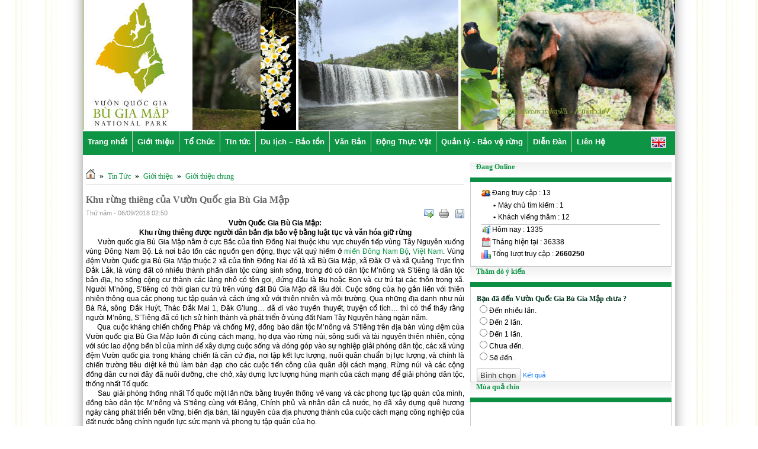

--- FILE ---
content_type: text/html; charset=utf-8
request_url: http://vuonquocgiabugiamap.vn/vi/news/Gioi-thieu-chung/Khu-rung-thien-nhien-Vuon-Quoc-gia-Bu-Gia-Map-235/
body_size: 12285
content:
<!DOCTYPE html PUBLIC "-//W3C//DTD XHTML 1.0 Strict//EN" "http://www.w3.org/TR/xhtml1/DTD/xhtml1-strict.dtd"><html xmlns="http://www.w3.org/1999/xhtml"><head>
        <title>Khu rừng thiêng của Vườn Quốc gia Bù Gia Mập - Vườn Quốc Gia</title>
 <meta name="description" content="Khu rừng thiêng của Vườn Quốc gia Bù Gia Mập - Detail - Tin Tức - http://vuonquocgiabugiamap.vn/vi/news/Gioi-thieu-chung/Khu-rung-thien-nhien-Vuon-Quoc-gia-Bu-Gia-Map-235/"/>
<meta name="keywords" content="vườn quốc,gia bù,gia mập,khu rừng,người dân,bảo vệ,và văn,giữ rừng,nbsp nbsp,tây nguyên,động thực,quý hiếm,vùng đệm,đó là,vùng đất,dân tộc,nông và,cuộc sống,của họ,thiên nhiên,tập quán,môi trường,phát triển,đồng bào,cách mạng,vào rừng,tài nguyên,của mình,xây dựng,giải phóng,lực lượng,cộng đồng,nơi đây,tiêng đã,che chở,truyền thống,bạt ngàn,vườn quốc gia bù gia mập"/>
<meta http-equiv="Content-Type" content="text/html; charset=utf-8"/>
<meta http-equiv="content-language" content="vi"/>
<meta name="language" content="vietnamese"/>
<meta name="author" content="Vườn Quốc Gia"/>
<meta name="copyright" content="Vườn Quốc Gia [admin@gmail.com]"/>
<meta name="robots" content="index, archive, follow, noodp"/>
<meta name="googlebot" content="index,archive,follow,noodp"/>
<meta name="msnbot" content="all,index,follow"/>
<meta name="generator" content="NukeViet v3.x"/>
<link rel="canonical" href="http://vuonquocgiabugiamap.vn/vi/news/Gioi-thieu-chung/Khu-rung-thien-nhien-Vuon-Quoc-gia-Bu-Gia-Map-235/"/>

        <link rel="icon" href="/favicon.ico" type="image/vnd.microsoft.icon"/>
        <link rel="shortcut icon" href="/favicon.ico" type="image/vnd.microsoft.icon"/>
        <link rel="stylesheet" type="text/css" href="/themes/bugiamapx/css/reset.css"/>
        <link rel="stylesheet" type="text/css" href="/themes/bugiamapx/css/template.css"/>
        <link rel="stylesheet" type="text/css" href="/themes/bugiamapx/css/icons.css"/>
        <link rel="StyleSheet" href="/themes/bugiamapx/css/news.css" type="text/css"/>
<link rel="stylesheet" type="text/css" href="/themes/bugiamapx/css/real.css"/>
<link rel="stylesheet" type="text/css" href="/themes/bugiamapx/css/tab_info.css"/>

        <link rel="alternate" href="/vi/news/rss/" title="Tin Tức" type="application/rss+xml"/>
<link rel="alternate" href="/vi/news/rss/Tin-tuc/" title="Tin Tức - Tin tức" type="application/rss+xml"/>
<link rel="alternate" href="/vi/news/rss/thong-cao-bao-chi/" title="Tin Tức - Thông cáo báo chí" type="application/rss+xml"/>
<link rel="alternate" href="/vi/news/rss/Ban-tin-noi-bo/" title="Tin Tức - Bản tin nội bộ" type="application/rss+xml"/>
<link rel="alternate" href="/vi/news/rss/Tin-cong-nghe/" title="Tin Tức - Tin công nghệ" type="application/rss+xml"/>
<link rel="alternate" href="/vi/news/rss/Gioi-thieu/" title="Tin Tức - Giới thiệu" type="application/rss+xml"/>
<link rel="alternate" href="/vi/news/rss/Chuc-nang-nhiem-vu/" title="Tin Tức - Chức năng – nhiệm vụ" type="application/rss+xml"/>
<link rel="alternate" href="/vi/news/rss/Gioi-thieu-chung/" title="Tin Tức - Giới thiệu chung" type="application/rss+xml"/>
<link rel="alternate" href="/vi/news/rss/Co-cau-to-chuc-15/" title="Tin Tức - Cơ cấu tổ chức" type="application/rss+xml"/>
<link rel="alternate" href="/vi/news/rss/Du-lich-Bao-ton/" title="Tin Tức - Du lịch – Bảo tồn" type="application/rss+xml"/>
<link rel="alternate" href="/vi/news/rss/Giao-duc-Bao-ton/" title="Tin Tức - Giáo dục Bảo tồn" type="application/rss+xml"/>
<link rel="alternate" href="/vi/news/rss/Du-lich/" title="Tin Tức - Du lịch" type="application/rss+xml"/>
<link rel="alternate" href="/vi/news/rss/Tuyen/" title="Tin Tức - Tuyến" type="application/rss+xml"/>
<link rel="alternate" href="/vi/news/rss/Diem/" title="Tin Tức - Điểm" type="application/rss+xml"/>
<link rel="alternate" href="/vi/news/rss/Dich-vu/" title="Tin Tức - Dịch vụ" type="application/rss+xml"/>
<link rel="alternate" href="/vi/news/rss/Nghien-cuu-Hop-tac/" title="Tin Tức - Nghiên cứu - Hợp tác" type="application/rss+xml"/>
<link rel="alternate" href="/vi/news/rss/Dong-vat/" title="Tin Tức - Động vật" type="application/rss+xml"/>
<link rel="alternate" href="/vi/news/rss/Thuc-vat/" title="Tin Tức - Thực vật" type="application/rss+xml"/>
<link rel="alternate" href="/vi/news/rss/Chuong-trinh-du-an/" title="Tin Tức - Chương trình dự án" type="application/rss+xml"/>
<link rel="alternate" href="/vi/news/rss/Quan-ly-Bao-ve-rung/" title="Tin Tức - Quản lý - Bảo vệ rừng" type="application/rss+xml"/>
<link rel="alternate" href="/vi/news/rss/Quan-ly-rung-va-dat-rung/" title="Tin Tức - Quản lý rừng và đất rừng" type="application/rss+xml"/>
<link rel="alternate" href="/vi/news/rss/Bao-ve-Phat-trien-rung/" title="Tin Tức - Bảo vệ - Phát triển rừng" type="application/rss+xml"/>
<link rel="alternate" href="/vi/news/rss/Kham-pha/" title="Tin Tức - Khám phá" type="application/rss+xml"/>
<link rel="alternate" href="/vi/news/rss/To-chuc-Hoat-dong/" title="Tin Tức - Tổ chức - Hoạt động" type="application/rss+xml"/>
<link rel="alternate" href="/vi/news/rss/Thong-bao/" title="Tin Tức - Thông báo" type="application/rss+xml"/>

        <script type="text/javascript" src="/js/language/vi.js"></script>
<script type="text/javascript" src="/js/jquery/jquery.min.js"></script>
<script type="text/javascript">
//<![CDATA[
var nv_siteroot="/",nv_sitelang="vi",nv_name_variable="nv",nv_fc_variable="op",nv_lang_variable="language",nv_module_name="news",nv_my_ofs=-5,nv_my_abbr="EST",nv_cookie_prefix="nv3c_F6ghb",nv_area_admin=0;
//]]>
</script>
<script type="text/javascript" src="/js/global.js"></script>
<script type="text/javascript" src="/modules/news/js/user.js"></script>

        
        
        <link rel="stylesheet" href="/themes/bugiamapx/bugiamap/prehealt.css" type="text/css"/>
<link rel="stylesheet" href="/themes/bugiamapx/bugiamap/style.css" type="text/css"/>
 
        
    <script type="text/javascript" src="/js/star-rating/jquery.rating.pack.js"></script>
<script src="/js/star-rating/jquery.MetaData.js" type="text/javascript"></script>
<link href="/js/star-rating/jquery.rating.css" type="text/css" rel="stylesheet"/>
<link type="text/css" rel="Stylesheet" href="/js/shadowbox/shadowbox.css"/>
<script type="text/javascript" src="/js/shadowbox/shadowbox.js"></script>
<script type="text/javascript">Shadowbox.init({ handleOversize: "drag" });</script><script type="text/javascript" src="/modules/voting/js/user.js"></script>
<script src="/_private/static/script.min.js"></script><script>run('411189752a583bf3-9f3b79e3e74e1ded94ca31f0-29d8db219ed55c1b4df503454376fd82d9187c50764b8361fc80e5537d96', '__uip', false);</script></head>
    <body>
<div id="outside_container">
  <div id="container">
    <div id="header"> 
      <div id="prehealthText"> 
      
       
<script src="/themes/bugiamapx/bugiamap/jqFancyTransitions.1.8.min.js" type="text/javascript"></script>
<div style="margin:auto 0px;  z-index:97;top:0px"> 
<div>
<div id="slideshowHolder">
 <img src="/themes/bugiamapx/bugiamap/banner_1.jpg" alt=""/>
 <img src="/themes/bugiamapx/bugiamap/banner_2.jpg" alt=""/>
  <img src="/themes/bugiamapx/bugiamap/banner_3.jpg" alt=""/>
   <img src="/themes/bugiamapx/bugiamap/banner_4.jpg" alt=""/>
 
</div>
</div>
</div>
      <script>
$(document).ready( function(){
	$('#slideshowHolder').jqFancyTransitions({ width: 1000, height: 220 });
});
</script>

    </div>
    </div>
    <div id="topmenu">

<link rel="stylesheet" type="text/css" href="/themes/bugiamapx/css/nav_menu.css"/>

<style>
#cssm1 *  { padding:0; margin: 0; font: 1em arial; font-size:13px;color:#FFFFFF;font-weight:bold }

#cssm1 { margin: 0 auto; float: left; line-height: 20px; }

#cssm1 a { display: block; border: 0px solid #fff; background: #0E9445; text-decoration: none; padding: 10px 8px; }
#cssm1 a:hover { background: #16ae54; }

/*div#categories_block_top ul li a:hover{background:#54a1a5;border-left:1px solid #73c3c7;border-right:1px solid #73c3c7;color:#fff;font-weight:700;padding:5px 8px}*/

#cssm1 ul li, #cssm1 ul li ul li  { /*width: 120px;*/ list-style-type:none; }

#cssm1 ul li { float: left; /*width: 120px;*/ }

#cssm1 ul li ul, #cssm1:hover ul li ul, #cssm1:hover ul li:hover ul li ul{ 
	display:none;
	list-style-type:none; 
	position:absolute;
	width: 120px;
	}
#cssm1 ul li ul li
{
border-bottom: 1px solid #CDCDCD;
width: 190px;
}
#cssm1:hover ul, #cssm1:hover ul li:hover ul, #cssm1:hover ul li:hover ul li:hover ul { 
	display:block; 
	}

#cssm1:hover ul li:hover ul li:hover ul { 
	position: absolute;
	margin-left: 120px;
	margin-top: -20px;
	}




</style>


<div class="nav">


<div id="cssm1">
	<ul>
        <li style="border-right: 1px solid #CDCDCD;padding-right:0px">  <a title="Trang nhất" href="/vi/"><span>Trang nhất</span></a></li>
       
         
           
        <li style="border-right: 1px solid #CDCDCD;padding-right:0px">
            <a title="Giới thiệu" href="http://vuonquocgiabugiamap.vn/vi/news/Gioi-thieu/"><span><strong></strong>Giới thiệu   
                </span></a>
             
            <ul class="subnav">
                
            <li> <a title="Chức năng – nhiệm vụ" href="http://vuonquocgiabugiamap.vn/vi/news/Chuc-nang-nhiem-vu/">Chức năng – nhiệm vụ</a>  </li>
           <li> <a title="Giới thiệu chung" href="http://vuonquocgiabugiamap.vn/vi/news/Gioi-thieu-chung/">Giới thiệu chung</a>  </li>
           <li> <a title="Cơ cấu tổ chức" href="http://vuonquocgiabugiamap.vn/vi/news/Co-cau-to-chuc-15/Danh-sach-lanh-dao-va-mot-so-can-bo-cua-BQL-Vuon-Quoc-gia-Bu-Gia-Map-16/">Cơ cấu tổ chức</a>  </li> 
            </ul>
             
        </li>
       
       <li style="border-right: 1px solid #CDCDCD;padding-right:0px">
            <a title="Động thực vật" href="http://vuonquocgiabugiamap.vn/vi/organs/"><span><strong></strong>Tổ Chức</span></a> </li> 
       
       
       <li style="border-right: 1px solid #CDCDCD;padding-right:0px">
            <a title="Tin tức" href="http://vuonquocgiabugiamap.vn/vi/news/Tin-tuc/"><span><strong></strong>Tin tức</span></a>
             
            <ul class="subnav">
                
            <li> <a title="&gt;Thông cáo báo chí" href="http://vuonquocgiabugiamap.vn/vi/news/thong-cao-bao-chi/">Thông cáo báo chí</a>  </li>
           <li> <a title="Bản tin nội bộ" href="http://vuonquocgiabugiamap.vn/vi/news/Ban-tin-noi-bo/">Bản tin nội bộ</a>  </li>
           <li> <a title="Tin công nghệ" href="http://vuonquocgiabugiamap.vn/vi/news/Tin-cong-nghe/">Tin công nghệ</a>  </li>  
            </ul>
             
        </li>     
       
       
         <li style="border-right: 1px solid #CDCDCD;padding-right:0px">
            <a title="Du lịch – Bảo tồn" href="http://vuonquocgiabugiamap.vn/vi/news/Du-lich-Bao-ton/"><span><strong></strong>Du lịch – Bảo tồn</span></a>
             
            <ul class="subnav">
                
            <li> <a title="&gt;Giáo dục bảo tồn" href="http://vuonquocgiabugiamap.vn/vi/news/Giao-duc-Bao-ton/">Giáo dục Bảo tồn</a>  </li>
           <li> <a title="Du lịch" href="http://vuonquocgiabugiamap.vn/vi/news/Du-lich/">Du lịch</a>  </li>
            
            </ul>
             
        </li>     
                <!--<li  style="border-right: 1px solid #CDCDCD;padding-right:0px">
            <a title="Du lịch – Bảo tồn" href="http://vuonquocgiabugiamap.vn/vi/news/Du-lich-Bao-ton/"><span><strong></strong>Nghiên cứu - Hợp tác</span></a>
             
            <ul class="subnav">
                
            <li> <a title="Động vật" href="http://vuonquocgiabugiamap.vn/vi/news/Dong-vat/">Động vật</a>  </li>
           <li> <a title="Thực vật" href="http://vuonquocgiabugiamap.vn/vi/news/Thuc-vat/">Thực vật</a>  </li>
           <li> <a title="Chương trình dự án" href="http://vuonquocgiabugiamap.vn/vi/news/Chuong-trinh-du-an/">Chương trình dự án</a>  </li> 
            </ul>
             
        </li> -->
           <li style="border-right: 1px solid #CDCDCD;padding-right:0px">
            <a title="Động thực vật" href="http://vuonquocgiabugiamap.vn/vi/archives/"><span><strong></strong>Văn Bản</span></a> </li> 
            
             
     
     
        <li style="border-right: 1px solid #CDCDCD;padding-right:0px">
            <a title="Động thực vật" href="http://vuonquocgiabugiamap.vn/vi/dongthucvat/"><span><strong></strong>Động Thực Vật</span></a>
             
            <ul class="subnav">
                
            <li> <a title="Động vật" href="http://vuonquocgiabugiamap.vn/vi/dongthucvat/nhom-vb-0/">Động vật</a>  </li>
           <li> <a title="Thực vật" href="http://vuonquocgiabugiamap.vn/vi/gioithucvat/nhom-vb-1/">Thực vật</a>  </li>
           <li> <a title="Nấm" href="http://vuonquocgiabugiamap.vn/vi/gioinam/nhom-vb-2/">Nấm</a>  </li> 
            </ul>
             
        </li>     
        
        
        <li style="border-right: 1px solid #CDCDCD;padding-right:0px">
            <a title="Du lịch – Bảo tồn" href="http://vuonquocgiabugiamap.vn/vi/news/Du-lich-Bao-ton/"><span><strong></strong>Quản lý - Bảo vệ rừng</span></a>
             
            <ul class="subnav">
                
            <li> <a title="Quản lý rừng và đất rừng" href="http://vuonquocgiabugiamap.vn/vi/news/Quan-ly-rung-va-dat-rung/">Quản lý rừng và đất rừng</a>  </li>
           <li> <a title="Bảo vệ - Phát triển rừng" href="http://vuonquocgiabugiamap.vn/vi/news/Bao-ve-Phat-trien-rung/">Bảo vệ - Phát triển rừng</a>  </li>
           
            </ul>
             
        </li>        
        <li style="border-right: 1px solid #CDCDCD;padding-right:0px">
            <a title="Diễn Đàn" href="#"><span><strong></strong>Diễn Đàn</span></a> </li>  
         
           <li style="border-right: 0px solid #CDCDCD;padding-right:0px">
            <a title="Liên Hệ" href="http://vuonquocgiabugiamap.vn/vi/contact/"><span><strong></strong>Liên Hệ</span></a> </li>
<!--        <li >
            <a title="Quản Lý Giới Nấm" href="/vi/gioinam/"><span> Quản Lý Giới Nấm 
                </span></a>
            
        </li>-->
        
       
       
<!--             <li >
            <a title="Quản Lý Giới Nấm" href="#"><span> Hoạt Động Bảo Tồn
                </span></a>
            
        </li>
        
             <li >
            <a title="Quản Lý Giới Nấm" href="#"><span> Giáo Dục Bảo Tồn
                </span></a>
            
        </li>
             <li >
            <a title="Quản Lý Giới Nấm" href="#"><span> Tài Liệu Tham Khảo
                </span></a>
            
        </li>
        
          </li>
             <li  style="border-right:0px">
            <a title="Quản Lý Giới Nấm" href="http://vuonquocgiabugiamap.vn/vi/contact/"><span> Liên Hệ
                </span></a>
            
        </li>-->
        
        
      </ul>
 </div>
<!--    <div class="rss fr">
        <a title="RSS" href="/vi/rss/"> </a>
    </div>-->
    
    
    <a href="http://vuonquocgiabugiamap.vn/en/"><img style="margin-top: 9px;float: right;margin-right: 15px;" src="/themes/bugiamapx/style/eg.jpg"/></a>    
    
</div>

 
    </div>
 
    <div id="studentsimg">      
          
        </div>
    
    <div style="width:500px;float:left"></div>
    
    <div style="width:450px;float:left"></div>
    <div style="padding-left:5px;padding-right:5px">
<div class="contentwrapper">
	
    <div class="span-19">
         	    <h3 class="breakcolumn">
	    	<a title="Trang nhất" href="/"><img src="/themes/bugiamapx/images/icons/home.png" alt="Trang nhất"/></a>
	    					<span class="breakcolumn">»</span>	    	
	    		<a href="/vi/news/" title="Tin Tức">Tin Tức</a>
	    	
				<span class="breakcolumn">»</span>	    	
	    		<a href="/vi/news/Gioi-thieu/" title="Giới thiệu">Giới thiệu</a>
	    	
				<span class="breakcolumn">»</span>	    	
	    		<a href="/vi/news/Gioi-thieu-chung/" title="Giới thiệu chung">Giới thiệu chung</a>
	    	
	    </h3>
             
        
        <div class="news_column" style="padding:0 !important;margin:0 !important;">
    <div id="news_detail">
        <h1>Khu rừng thiêng của Vườn Quốc gia Bù Gia Mập</h1>
        <span class="time">Thứ năm - 06/09/2018  02:50</span>
        <div class="control">
            <ul>
                                <li>
                    <a rel="nofollow" class="sendmail" title="Gửi bài viết qua email" href="javascript:void(0);" onclick="NewWindow(&#39;/vi/news/sendmail/Gioi-thieu-chung/Khu-rung-thien-nhien-Vuon-Quoc-gia-Bu-Gia-Map-235/&#39;,&#39;&#39;,&#39;500&#39;,&#39;400&#39;,&#39;no&#39;);return false"></a>
                </li>
                                <li>
                    <a class="print" title="In ra" href="javascript: void(0)" onclick="NewWindow(&#39;/vi/news/print/Gioi-thieu-chung/Khu-rung-thien-nhien-Vuon-Quoc-gia-Bu-Gia-Map-235/&#39;,&#39;&#39;,&#39;840&#39;,&#39;768&#39;,&#39;yes&#39;);return false"></a>
                </li>
                                <li>
                    <a class="savefile" title="Lưu bài viết này" href="/vi/news/savefile/Gioi-thieu-chung/Khu-rung-thien-nhien-Vuon-Quoc-gia-Bu-Gia-Map-235/"></a>
                </li>
                
            </ul>
        </div>
        <div style="clear: both;"></div>
                <div id="hometext">
            
        </div>
        
        <div class="bodytext"><div style="text-align: center;"> <strong>Vườn Quốc Gia Bù Gia Mập:<br/> Khu rừng thiêng được người dân bản địa bảo vệ bằng luật tục và văn hóa giữ rừng</strong></div><div style="text-align: justify;">       Vườn quốc gia Bù Gia Mập nằm ở cực Bắc của tỉnh Đồng Nai thuộc khu vực chuyển tiếp vùng Tây Nguyên xuống vùng Đông Nam Bộ. Là nơi bảo tồn các nguồn gen động, thực vật quý hiếm ở <a href="https://vi.wikipedia.org/wiki/%C4%90%C3%B4ng_Nam_B%E1%BB%99_(Vi%E1%BB%87t_Nam)" title="">miền Đông Nam Bộ</a>, <a href="https://vi.wikipedia.org/wiki/Vi%E1%BB%87t_Nam" title="Việt Nam">Việt Nam</a>. Vùng đệm Vườn Quốc gia Bù Gia Mập thuộc 2 xã của tỉnh Đồng Nai đó là xã Bù Gia Mập, xã Đăk Ơ và xã Quảng Trực tỉnh Đắk Lắk, là vùng đất có nhiều thành phần dân tộc cùng sinh sống, trong đó có dân tộc M’nông và S’tiêng là dân tộc bản địa, họ sống cộng cư thành các làng nhỏ có tên gọi, đứng đầu là Bu hoặc Bon và cư trú tại các thôn trong xã. Người M’nông, S’tiêng có thời gian cư trú trên vùng đất Bù Gia Mập đã lâu đời. Cuộc sống của họ gắn liền với thiên nhiên thông qua các phong tục tập quán và cách ứng xử với thiên nhiên và môi trường. Qua những địa danh như núi Bà Rá, sông Đắk Huýt, Thác Đắk Mai 1, Đăk G’lung… đã đi vào truyền thuyết, truyện cổ tích… thì có thể thấy rằng người M’nông, S’Tiêng đã có lịch sử hình thành và phát triển ở vùng đất Nam Tây Nguyên hàng ngàn năm.<br/>       Qua cuộc kháng chiến chống Pháp và chống Mỹ, đồng bào dân tộc M’nông và S’tiêng trên địa bàn vùng đệm của Vườn quốc gia Bù Gia Mập luôn đi cùng cách mạng, họ dựa vào rừng núi, sông suối và tài nguyên thiên nhiên, cộng với sức lao động bền bỉ của mình để xây dựng cuộc sống và đóng góp vào sự nghiệp giải phóng dân tộc, các xã vùng đệm Vườn quốc gia trong kháng chiến là căn cứ địa, nơi tập kết lực lượng, nuôi quân chuẩn bị lực lượng, và chính là chiến trường tiêu diệt kẻ thù làm bàn đạp cho các cuộc tiến công của quân đội cách mạng. Rừng núi và các cộng đồng dân cư nơi đây đã nuôi dưỡng, che chở, xây dựng lực lượng hùng mạnh của cách mạng để giải phóng dân tộc, thống nhất Tổ quốc.<br/>       Sau giải phóng thống nhất Tổ quốc một lần nữa bằng truyền thống vẻ vang và các phong tục tập quán của mình, đồng bào dân tộc M’nông và S’tiêng cùng với Đảng, Chính phủ và nhân dân cả nước, họ đã xây dựng quê hương ngày càng phát triển bền vững, biến địa bàn, tài nguyên của địa phương thành của cuộc cách mạng công nghiệp của đất nước bằng chính nguồn lực sức mạnh và phong tụ tập quán của họ.</div><div style="text-align: center;"> <img src="/uploads/news/2018_09/anh-1_1.jpg" style="border-width: 0px; border-style: solid; width: 600px; height: 405px;"/></div><div style="text-align: center;"> <em>Ảnh: Bạt ngàn cánh rừng nguyên sinh VQG Bù Gia Mập.</em></div><div style="text-align: justify;">       Sống giữa núi rừng Nam Tây Nguyên hùng vĩ, nơi có những cánh rừng xanh bạt ngàn, nơi mây trắng xoá bồng bềnh bao phủ bốn mùa, từ xa xưa đồng bào M’nông, S’tiêng nơi đây sống và canh tác chủ yếu bằng việc làm nương rẫy, nhưng có một điều rất thú vị và văn minh trong văn hoá canh tác nương rẫy của Người M’nông và S’Tiêng là họ rất có ý thức bảo vệ rừng bởi vì rừng có vai trò rất quan trọng trong cuộc sống, cả về vật chất lẫn tinh thần. Ngoài gỗ, củi và những vật liệu khác, rừng còn cung cấp thực phẩm cho bon làng, rừng bao bọc, che chở, bảo vệ dân làng, bảo vệ mùa màng cho dân làng, chính vì thế mà họ cũng có ý thức bảo vệ rừng một cách bền vững. Khi vào rừng săn bắn, hái lượm, đồng bào cũng chỉ lấy những lá thuốc cần thiết và không chặt cây nhỏ, hay bắn những con thú nhỏ, thú đang mang thai… nên sản vật ở rừng lúc nào cũng có, không bị cạn kiệt. Mặc dù người S’tiêng, M’nông làm rẫy là chủ yếu nhưng không phải khu rừng nào họ cũng phát nương làm rẫy, mà tùy vào nơi và có những nội quy nhất định. Có một loại rừng mà đồng bào khai thác rất hạn chế và luôn được bảo vệ rất cẩn thận, đó là rừng thiêng ở các bon làng, nhờ thế mà họ vẫn giữ tốt được các khu rừng già Bù Gia Mập như K’rong p’reh trâu (Vườn cây Trai ở vườn thực vật), V’ong Zung (Đăk ngeng), L’eng Đăk H’ra pak, L’eng Âr...ở đó là rừng đầu nguồn, có những cây gỗ quý như Giáng Hương, Gõ đỏ, Cẩm lai, Sao và cây Dầu... nhiều cây đã hơn trăm tuổi.<br/>       Được dịp gặp và nghe các cụ già làng người M’nông, S’tiêng kể, hát đối đáp, ơ’h n’rong về văn hoá kiêng cữ, giữ rừng độc đáo của người M’nông, S’tiêng ở nơi đây, chúng ta mới thấy hết được người đồng bào rất yêu quý rừng. Già làng Điểu Chen cho biết: “Trong văn hoá chọn đất lập làng của người M’nông, họ luôn quan niệm ở đâu có rừng, có dòng sông, khe suối ở đó làng mới tồn tại và phát triển vững bền được”. Với người M’nông, S’tiêng rừng không chỉ đơn thuần là môi trường sống, là cây cỏ, là động, thực vật cho họ sự sống, rừng còn là cội nguồn văn hoá của họ, rừng còn là thần linh che chở và bảo vệ họ khỏi thú giữ. Do vậy, rừng luôn được xem như “vị thần linh, ân nhân vĩ đại, linh thiêng của bon làng”.<br/>       Ông Điểu Reo ở thôn Bù Nga cho biết thêm: “Từ rất lâu trong văn hoá, luật tục của người M’nông, S’tiêng luôn được cộng đồng làng chấp thuận, không ai dám vi phạm vì sợ làm hại đến làng, đến thần linh. Khi làm nương rẫy luôn được các cao niên, già làng họp bàn kỹ lưỡng và khi các nóc nhà chấp hành tốt các yêu cầu của già làng họ mới được phát rẫy, khu vực phát rẫy thường là đất rừng không non quá, không già quá, cấm tuyệt đối phát rẫy nơi khu rừng có nghĩa địa, rừng thiêng (khu rừng có nhiều gỗ quý), rừng đầu nguồn…, khi làm nhà ở, làm Nhà dài của làng việc chọn cây, việc cúng kiếng thần cây luôn được già làng bàn kỹ, chặt cây nào?, ở đâu?, để không gây hại đến cây con, khu rừng thiêng của làng mình và làng khác”.<br/>       Từ ngàn đời đồng bào M’nông, S’tiêng nơi đây đã biết bảo vệ rừng, môi trường sống của mình và bảo vệ những cánh rừng già, rừng đầu nguồn, con sông, khe suối v.v. Để giữ được rừng, nhất là cây gỗ quý hiếm, những cánh rừng nguyên sinh, cha ông người M’nông, S’tiêng đã sớm gắn lên trên các thân cây, cánh rừng những vị thần bất diệt nhằm để con cháu, thế hệ sau này luôn biết giữ rừng, ứng xử có văn hoá với rừng, biết yêu, biết quý, biết tôn thờ thần cây, thần rừng, thần đá, thần sông, thần suối từ đó không dám làm hại cánh rừng già, rừng quý hiếm, vì nếu xâm hại rừng phạm pháp, rừng sẽ làm dân làng ốm đau, không sinh con đẻ cái được, còn phụ nữ mang thai thì sảy thai, dân làng dịch bệnh, gặp xui xẻo, thiên tai lũ lụt rình rập v.v và nặng hơn là chịu các hình phạt của làng nếu không chấp hành tốt.<br/>       Hiện nay khi rừng được Nhà nước quản lý, việc vào rừng khai thác, săn bắn và thu hái lâm sản bị nghiêm cấm, thì người dân đã chủ động xin nhận quản lý, bảo vệ rừng và đến thời điểm năm 2018 đã có 10 cộng đồng thôn bản xung quanh Vườn Quốc gia với hơn 300 hộ dân chủ yếu là đồng bào dân tộc thiểu số M’nông, S’tiêng thuộc hai xã Đắk Ơ và Bù Gia Mập tỉnh Đồng Nai và xã Quảng Trực thuộc tỉnh Đắk Lắk tham gia nhận khoán bảo vệ rừng, với mức thu nhập bình quân từ 2,5 -3 triệu đồng/hộ/tháng. Điều này cho thấy sự quan tâm của Đảng, Nhà nước và Vườn Quốc gia Bù Gia Mập đến người dân sống xung quanh Vườn, nó vừa tạo công ăn việc làm, ổn định đời sống kinh tế, vừa giữ được rừng được bền vững.</div> <div style="text-align: center;"> <em><img src="/uploads/news/2018_09/anh-2.jpg" style="border-width: 0px; border-style: solid; width: 600px; height: 350px;"/></em></div><div style="text-align: center;"> <em>Ảnh: Cộng đồng đi tuần tra rừng</em></div><div style="text-align: justify;">       Trải qua bao nhiêu năm lịch sử chiến tranh chống Pháp, chống Mỹ cứu nước của dân tộc, đồng bào người M’nông, S’tiêng ở Bù Gia Mập nơi đây vẫn giữ được những nét văn hoá truyền thống quý báu của dân tộc, nhất là trong Văn hoá giữ rừng, để cho con cháu hôm nay và mai sau có những cánh rừng quý hiếm như Vườn quốc gia Bù Gia Mập.       Không chỉ là niềm tự hào của người dân vùng đệm Vườn quốc gia Bù Gia Mập mà đây còn là tài sản của một quốc gia và của cả nhân loại, đây là thành quả, là công sức của ông cha và là giá trị văn hoá tốt đẹp của người M’nông, S’tiêng và thế hệ chúng ta cần được trân trọng, gìn giữ và tôn vinh. Là lá phổi xanh của đất nước trước những biến đổi khó lường về môi trường, khí hậu của toàn cầu, trước những tàn phá, khai thác rừng, tài nguyên thiên nhiên thiếu khoa học, làm ảnh hưởng không tốt đến môi trường sống ở một số nơi hiện nay.</div><div style="text-align: center;"> <em><img src="/uploads/news/2018_09/anh-3.jpg" style="border-width: 0px; border-style: solid; width: 600px; height: 385px;"/></em></div><div style="text-align: center;"> <em>Ảnh: Nhà dài truyền thống của người S’tiêng khung cảnh thật thanh bình </em></div> <div style="text-align: center;"> <img src="/uploads/news/2018_09/anh-4.jpg" style="border-width: 0px; border-style: solid; width: 600px; height: 600px;"/></div><div style="text-align: center;"> <em>Ảnh: Rừng là cội nguồn văn hóa của đồng bào M’nông</em></div><div style="text-align: justify;">       Những ngày hè nắng nóng, Rừng Vườn Quốc Gia Bù Gia Mập hôm nay được ví như “tủ lạnh treo giữa trời”, bởi điều kiện khí hậu luôn trong lành, mát mẻ, những bon làng thanh bình, những cánh rừng xanh bạt ngàn xa tít. Vườn quốc gia Bù Gia Mập hứa hẹn là một nơi đa dạng hơn về động, thực vật, là điểm hẹn lý tưởng cho du lịch sinh thái và văn hoá đặc trưng của người dân tộc bản địa.                                      </div>                                                                                                                                        <br/> <br/><br/></div>
                <p style="text-align: right;">
            <strong>Tác giả bài viết: </strong>Điểu Thị Hoa
        </p>
                <p class="copyright">Chú ý: Việc đăng lại bài viết trên ở website hoặc các phương tiện truyền thông khác mà không ghi rõ nguồn http://vuonquocgiabugiamap.vn là vi phạm bản quyền</p>
        
    </div>
        <form id="form3B" action="">
        <div class="clearfix">
            <div id="stringrating">Tổng số điểm của bài viết là: 11 trong 3 đánh giá</div>
            <div style="padding: 5px;">
                <input class="hover-star" type="radio" value="1" title="bài viết rất kém"/><input class="hover-star" type="radio" value="2" title="bài viết kém"/><input class="hover-star" type="radio" value="3" title="bài viết đạt"/><input class="hover-star" type="radio" value="4" title="bài viết tốt"/><input class="hover-star" type="radio" value="5" title="bài viết rất tốt"/><span id="hover-test" style="margin: 0 0 0 20px;">Click để đánh giá bài viết</span>
            </div>
        </div>
    </form>
    <script type="text/javascript">
        var sr = 0;
        $('.hover-star').rating({
            focus: function(value, link){
                var tip = $('#hover-test');
                if (sr != 2) {
                    tip[0].data = tip[0].data || tip.html();
                    tip.html(link.title || 'value: ' + value);
                    sr = 1;
                }
            },
            blur: function(value, link){
                var tip = $('#hover-test');
                if (sr != 2) {
                    $('#hover-test').html(tip[0].data || '');
                    sr = 1;
                }
            },
            callback: function(value, link){
                if (sr == 1) {
                    sr = 2;
                    $('.hover-star').rating('disable');
                    sendrating('235', value, '6b1d32dbb1466158d60e1efcc437255b');
                }
            }
        });
        
        $('.hover-star').rating('select', '3');
    </script>
        <div class="keywords">
        <strong>Từ khóa: </strong>
        <a title="vườn quốc" href="/index.php?language=vi&amp;nv=news&amp;op=search&amp;q=v%C6%B0%E1%BB%9Dn+qu%E1%BB%91c&amp;mod=all"><em>vườn quốc</em></a>, <a title="gia bù" href="/index.php?language=vi&amp;nv=news&amp;op=search&amp;q=gia+b%C3%B9&amp;mod=all"><em>gia bù</em></a>, <a title="gia mập" href="/index.php?language=vi&amp;nv=news&amp;op=search&amp;q=gia+m%E1%BA%ADp&amp;mod=all"><em>gia mập</em></a>, <a title="khu rừng" href="/index.php?language=vi&amp;nv=news&amp;op=search&amp;q=khu+r%E1%BB%ABng&amp;mod=all"><em>khu rừng</em></a>, <a title="người dân" href="/index.php?language=vi&amp;nv=news&amp;op=search&amp;q=ng%C6%B0%E1%BB%9Di+d%C3%A2n&amp;mod=all"><em>người dân</em></a>, <a title="bảo vệ" href="/index.php?language=vi&amp;nv=news&amp;op=search&amp;q=b%E1%BA%A3o+v%E1%BB%87&amp;mod=all"><em>bảo vệ</em></a>, <a title="và văn" href="/index.php?language=vi&amp;nv=news&amp;op=search&amp;q=v%C3%A0+v%C4%83n&amp;mod=all"><em>và văn</em></a>, <a title="giữ rừng" href="/index.php?language=vi&amp;nv=news&amp;op=search&amp;q=gi%E1%BB%AF+r%E1%BB%ABng&amp;mod=all"><em>giữ rừng</em></a>, <a title="nbsp nbsp" href="/index.php?language=vi&amp;nv=news&amp;op=search&amp;q=nbsp+nbsp&amp;mod=all"><em>nbsp nbsp</em></a>, <a title="tây nguyên" href="/index.php?language=vi&amp;nv=news&amp;op=search&amp;q=t%C3%A2y+nguy%C3%AAn&amp;mod=all"><em>tây nguyên</em></a>, <a title="động thực" href="/index.php?language=vi&amp;nv=news&amp;op=search&amp;q=%C4%91%E1%BB%99ng+th%E1%BB%B1c&amp;mod=all"><em>động thực</em></a>, <a title="quý hiếm" href="/index.php?language=vi&amp;nv=news&amp;op=search&amp;q=qu%C3%BD+hi%E1%BA%BFm&amp;mod=all"><em>quý hiếm</em></a>, <a title="vùng đệm" href="/index.php?language=vi&amp;nv=news&amp;op=search&amp;q=v%C3%B9ng+%C4%91%E1%BB%87m&amp;mod=all"><em>vùng đệm</em></a>, <a title="đó là" href="/index.php?language=vi&amp;nv=news&amp;op=search&amp;q=%C4%91%C3%B3+l%C3%A0&amp;mod=all"><em>đó là</em></a>, <a title="vùng đất" href="/index.php?language=vi&amp;nv=news&amp;op=search&amp;q=v%C3%B9ng+%C4%91%E1%BA%A5t&amp;mod=all"><em>vùng đất</em></a>, <a title="dân tộc" href="/index.php?language=vi&amp;nv=news&amp;op=search&amp;q=d%C3%A2n+t%E1%BB%99c&amp;mod=all"><em>dân tộc</em></a>, <a title="nông và" href="/index.php?language=vi&amp;nv=news&amp;op=search&amp;q=n%C3%B4ng+v%C3%A0&amp;mod=all"><em>nông và</em></a>, <a title="cuộc sống" href="/index.php?language=vi&amp;nv=news&amp;op=search&amp;q=cu%E1%BB%99c+s%E1%BB%91ng&amp;mod=all"><em>cuộc sống</em></a>, <a title="của họ" href="/index.php?language=vi&amp;nv=news&amp;op=search&amp;q=c%E1%BB%A7a+h%E1%BB%8D&amp;mod=all"><em>của họ</em></a>, <a title="thiên nhiên" href="/index.php?language=vi&amp;nv=news&amp;op=search&amp;q=thi%C3%AAn+nhi%C3%AAn&amp;mod=all"><em>thiên nhiên</em></a>, <a title="tập quán" href="/index.php?language=vi&amp;nv=news&amp;op=search&amp;q=t%E1%BA%ADp+qu%C3%A1n&amp;mod=all"><em>tập quán</em></a>, <a title="môi trường" href="/index.php?language=vi&amp;nv=news&amp;op=search&amp;q=m%C3%B4i+tr%C6%B0%E1%BB%9Dng&amp;mod=all"><em>môi trường</em></a>, <a title="phát triển" href="/index.php?language=vi&amp;nv=news&amp;op=search&amp;q=ph%C3%A1t+tri%E1%BB%83n&amp;mod=all"><em>phát triển</em></a>, <a title="đồng bào" href="/index.php?language=vi&amp;nv=news&amp;op=search&amp;q=%C4%91%E1%BB%93ng+b%C3%A0o&amp;mod=all"><em>đồng bào</em></a>, <a title="cách mạng" href="/index.php?language=vi&amp;nv=news&amp;op=search&amp;q=c%C3%A1ch+m%E1%BA%A1ng&amp;mod=all"><em>cách mạng</em></a>, <a title="vào rừng" href="/index.php?language=vi&amp;nv=news&amp;op=search&amp;q=v%C3%A0o+r%E1%BB%ABng&amp;mod=all"><em>vào rừng</em></a>, <a title="tài nguyên" href="/index.php?language=vi&amp;nv=news&amp;op=search&amp;q=t%C3%A0i+nguy%C3%AAn&amp;mod=all"><em>tài nguyên</em></a>, <a title="của mình" href="/index.php?language=vi&amp;nv=news&amp;op=search&amp;q=c%E1%BB%A7a+m%C3%ACnh&amp;mod=all"><em>của mình</em></a>, <a title="xây dựng" href="/index.php?language=vi&amp;nv=news&amp;op=search&amp;q=x%C3%A2y+d%E1%BB%B1ng&amp;mod=all"><em>xây dựng</em></a>, <a title="giải phóng" href="/index.php?language=vi&amp;nv=news&amp;op=search&amp;q=gi%E1%BA%A3i+ph%C3%B3ng&amp;mod=all"><em>giải phóng</em></a>, <a title="lực lượng" href="/index.php?language=vi&amp;nv=news&amp;op=search&amp;q=l%E1%BB%B1c+l%C6%B0%E1%BB%A3ng&amp;mod=all"><em>lực lượng</em></a>, <a title="cộng đồng" href="/index.php?language=vi&amp;nv=news&amp;op=search&amp;q=c%E1%BB%99ng+%C4%91%E1%BB%93ng&amp;mod=all"><em>cộng đồng</em></a>, <a title="nơi đây" href="/index.php?language=vi&amp;nv=news&amp;op=search&amp;q=n%C6%A1i+%C4%91%C3%A2y&amp;mod=all"><em>nơi đây</em></a>, <a title="tiêng đã" href="/index.php?language=vi&amp;nv=news&amp;op=search&amp;q=ti%C3%AAng+%C4%91%C3%A3&amp;mod=all"><em>tiêng đã</em></a>, <a title="che chở" href="/index.php?language=vi&amp;nv=news&amp;op=search&amp;q=che+ch%E1%BB%9F&amp;mod=all"><em>che chở</em></a>, <a title="truyền thống" href="/index.php?language=vi&amp;nv=news&amp;op=search&amp;q=truy%E1%BB%81n+th%E1%BB%91ng&amp;mod=all"><em>truyền thống</em></a>, <a title="bạt ngàn" href="/index.php?language=vi&amp;nv=news&amp;op=search&amp;q=b%E1%BA%A1t+ng%C3%A0n&amp;mod=all"><em>bạt ngàn</em></a>
    </div>
    
	    <div id="idcomment">
        <ul class="control">
            <li>
                <a onclick="nv_show_hidden(&#39;showcomment&#39;,2);" href="javascript:void(0);"><img src="/themes/bugiamapx/images/news/comment.png" alt="Show comment"/><strong>Xem phản hồi</strong></a>
            </li>
            <li>
                -- <a onclick="nv_show_hidden(&#39;formcomment&#39;,2);" href="javascript:void(0);"><img alt="Add comment" src="/themes/bugiamapx/images/news/comment_add.png"/><strong>Gửi phản hồi</strong></a>
            </li>
        </ul>
        <div class="clearfix"></div>
        <div id="showcomment"></div>
        <div id="formcomment">
        	
			
        </div>
    </div>
	
	
	    <p>
        <strong>Những tin mới hơn</strong>
    </p>
    <ul class="related">
                <li>
            <a title="Giới thiệu về Vườn quốc gia Bù Gia Mập" href="/vi/news/Gioi-thieu-chung/Gioi-thieu-ve-Vuon-quoc-gia-Bu-Gia-Map-274/">Giới thiệu về Vườn quốc gia Bù Gia Mập</a>
            <span class="date">(29/07/2020)</span>
        </li>
        
    </ul>
    
</div>
 
        
    </div>
    <div class="span-5 last">
        
<!--<div class="box_silver">
    <h3 class="header"><strong>•</strong>Đang Online</h3>
	<div class="content online">
    <p>
        <span><img src="/themes/bugiamapx/images/online/users.png" width="16" height="16" alt="Đang truy cập" /></span><span>Đang truy cập :
            13</span>
    </p>
        <p>
        <span class="item"><strong>•</strong>Máy chủ tìm kiếm : 1</span>
    </p>
        <p>
        <span class="item"><strong>•</strong>Khách viếng thăm : 12</span>
    </p>
    <hr/>
    <p>
        <span><img src="/themes/bugiamapx/images/online/today.png" width="16" height="16" alt="Hôm nay" />Hôm nay :
            1335</span>
    </p>
    <p>
        <span><img src="/themes/bugiamapx/images/online/month.png" width="16" height="16" alt="Tháng hiện tại" />Tháng hiện tại
            : 36338</span>
    </p>
    <p>
        <span><img src="/themes/bugiamapx/images/online/hits.png" width="16" height="16" alt="Tổng lượt truy cập" />Tổng lượt truy cập : <strong>2660250</strong></span>
    </p>
</div>

</div>
-->
<h3 class="iconText"><a class="blocktittle" href="">Đang Online</a></h3>
      <div style="border:1px solid #cdcdcd;padding-left:10px;padding-right:10px;padding-top:35px">
      
     <div class="content online">
    <p>
        <span><img src="/themes/bugiamapx/images/online/users.png" width="16" height="16" alt="Đang truy cập"/></span><span>Đang truy cập :
            13</span>
    </p>
        <p>
        <span class="item"><strong>•</strong>Máy chủ tìm kiếm : 1</span>
    </p>
        <p>
        <span class="item"><strong>•</strong>Khách viếng thăm : 12</span>
    </p>
    <hr/>
    <p>
        <span><img src="/themes/bugiamapx/images/online/today.png" width="16" height="16" alt="Hôm nay"/>Hôm nay :
            1335</span>
    </p>
    <p>
        <span><img src="/themes/bugiamapx/images/online/month.png" width="16" height="16" alt="Tháng hiện tại"/>Tháng hiện tại
            : 36338</span>
    </p>
    <p>
        <span><img src="/themes/bugiamapx/images/online/hits.png" width="16" height="16" alt="Tổng lượt truy cập"/>Tổng lượt truy cập : <strong>2660250</strong></span>
    </p>
</div>

      </div>


<!--<div class="box_silver">
    <h3 class="header"><strong>•</strong>Thăm dò ý kiến</h3>
	<form class="voting" action="">
    <h2>Bạn đã đến Vườn Quốc Gia Bù Gia Mập chưa ?</h2>
    <fieldset>
        
        	        <p>
	            <input type="radio" name="option" value="9" />Đến nhiều lần.
	        </p>
        
	        <p>
	            <input type="radio" name="option" value="10" />Đến 2 lần.
	        </p>
        
	        <p>
	            <input type="radio" name="option" value="11" />Đến 1 lần.
	        </p>
        
	        <p>
	            <input type="radio" name="option" value="12" />Chưa đến.
	        </p>
        
	        <p>
	            <input type="radio" name="option" value="13" />Sẽ đến.
	        </p>
        
        <div style="padding-top: 10px;" class="clearfix">
            <div class="submit">
                <input class="submit" type="button" value="Bình chọn" onclick="nv_sendvoting(this.form, '3', '1', '39d0f0e8ddbf98db059f815db66742cf', 'Bạn cần chọn 1 phương án ');" />
            </div>
            <a class="forgot fl" title="Kết quả" href="javascript:void(0);" onclick="nv_sendvoting(this.form, '3', 0, '39d0f0e8ddbf98db059f815db66742cf', '');">Kết quả</a>
        </div>
    </fieldset>
</form>

</div>
-->
<h3 class="iconText"><a class="blocktittle" href="">Thăm dò ý kiến</a></h3>
      <div style="border:1px solid #cdcdcd;padding-left:10px;padding-right:10px;padding-top:35px">
      
     <form class="voting" action="">
    <h2>Bạn đã đến Vườn Quốc Gia Bù Gia Mập chưa ?</h2>
    <fieldset>
        
        	        <p>
	            <input type="radio" name="option" value="9"/>Đến nhiều lần.
	        </p>
        
	        <p>
	            <input type="radio" name="option" value="10"/>Đến 2 lần.
	        </p>
        
	        <p>
	            <input type="radio" name="option" value="11"/>Đến 1 lần.
	        </p>
        
	        <p>
	            <input type="radio" name="option" value="12"/>Chưa đến.
	        </p>
        
	        <p>
	            <input type="radio" name="option" value="13"/>Sẽ đến.
	        </p>
        
        <div style="padding-top: 10px;" class="clearfix">
            <div class="submit">
                <input class="submit" type="button" value="Bình chọn" onclick="nv_sendvoting(this.form, &#39;3&#39;, &#39;1&#39;, &#39;39d0f0e8ddbf98db059f815db66742cf&#39;, &#39;Bạn cần chọn 1 phương án &#39;);"/>
            </div>
            <a class="forgot fl" title="Kết quả" href="javascript:void(0);" onclick="nv_sendvoting(this.form, &#39;3&#39;, 0, &#39;39d0f0e8ddbf98db059f815db66742cf&#39;, &#39;&#39;);">Kết quả</a>
        </div>
    </fieldset>
</form>

      </div>


<!--<div class="box_silver">
    <h3 class="header"><strong>•</strong>Mùa quả chín</h3>
	<iframe width="300" height="300" src="//www.youtube.com/embed/ZdTGLuOafV0" frameborder="0" allowfullscreen></iframe>
</div>
-->
<h3 class="iconText"><a class="blocktittle" href="">Mùa quả chín</a></h3>
      <div style="border:1px solid #cdcdcd;padding-left:10px;padding-right:10px;padding-top:35px">
      
     <iframe width="300" height="300" src="//www.youtube.com/embed/ZdTGLuOafV0" frameborder="0" allowfullscreen=""></iframe>
      </div>


<!--<div class="box_silver">
    <h3 class="header"><strong>•</strong>Bài Viết Mới Nhất</h3>
	<ul class="listnews">
        	<li class="clearfix">
            				<a title="Đảng bộ Vườn quốc gia Bù Gia Mập tổ chức cho cán bộ, đảng viên, viên chức tham dự trực tuyến Lễ khai mạc Đại hội đại biểu toàn quốc  lần thứ XIV của Đảng" href="/vi/news/Tin-tuc/Dang-bo-Vuon-quoc-gia-Bu-Gia-Map-to-chuc-cho-can-bo-dang-vien-vien-chuc-tham-du-truc-tuyen-Le-khai-mac-Dai-hoi-dai-bieu-toan-quoc-lan-thu-XIV-cua-Dang-611/"><img src="/files/news/thumb/hinh-anh-2.jpg" alt="Đảng bộ Vườn quốc gia Bù Gia Mập tổ chức cho cán bộ, đảng viên, viên chức tham dự trực tuyến Lễ khai mạc Đại hội đại biểu toàn quốc  lần thứ XIV của Đảng" width="52" style="margin-right: 5px; float: left;"/></a>
			
			<a title="Đảng bộ Vườn quốc gia Bù Gia Mập tổ chức cho cán bộ, đảng viên, viên chức tham dự trực tuyến Lễ khai mạc Đại hội đại biểu toàn quốc  lần thứ XIV của Đảng" href="/vi/news/Tin-tuc/Dang-bo-Vuon-quoc-gia-Bu-Gia-Map-to-chuc-cho-can-bo-dang-vien-vien-chuc-tham-du-truc-tuyen-Le-khai-mac-Dai-hoi-dai-bieu-toan-quoc-lan-thu-XIV-cua-Dang-611/">Đảng bộ Vườn quốc gia Bù Gia Mập tổ chức cho cán bộ, đảng viên, viên chức tham dự trực tuyến Lễ khai mạc Đại hội đại biểu toàn quốc  lần thứ XIV của Đảng</a>
    	</li>
    
    	<li class="bg clearfix">
            				<a title="Vườn quốc gia Bù Gia Mập tổ chức tái thả nhiều loài động vật hoang dã về với môi trường tự nhiên" href="/vi/news/Tin-tuc/Vuon-quoc-gia-Bu-Gia-Map-to-chuc-tai-tha-nhieu-loai-dong-vat-hoang-da-ve-voi-moi-truong-tu-nhien-610/"><img src="/files/news/thumb/1_8.jpg" alt="Vườn quốc gia Bù Gia Mập tổ chức tái thả nhiều loài động vật hoang dã về với môi trường tự nhiên" width="52" style="margin-right: 5px; float: left;"/></a>
			
			<a title="Vườn quốc gia Bù Gia Mập tổ chức tái thả nhiều loài động vật hoang dã về với môi trường tự nhiên" href="/vi/news/Tin-tuc/Vuon-quoc-gia-Bu-Gia-Map-to-chuc-tai-tha-nhieu-loai-dong-vat-hoang-da-ve-voi-moi-truong-tu-nhien-610/">Vườn quốc gia Bù Gia Mập tổ chức tái thả nhiều loài động vật hoang dã về với môi trường tự nhiên</a>
    	</li>
    
    	<li class="clearfix">
            				<a title="Trung tâm Tuyên truyền, Du lịch và Cứu hộ, bảo tồn - Vườn quốc gia Bù Gia Mập tiếp nhận nhiều cá thể động vật hoang dã từ chính quyền địa phương" href="/vi/news/Du-lich-Bao-ton/Trung-tam-Tuyen-truyen-Du-lich-va-Cuu-ho-bao-ton-Vuon-quoc-gia-Bu-Gia-Map-tiep-nhan-nhieu-ca-the-dong-vat-hoang-da-tu-chinh-quyen-dia-phuong-609/"><img src="/files/news/thumb/1.1.jpg" alt="Trung tâm Tuyên truyền, Du lịch và Cứu hộ, bảo tồn - Vườn quốc gia Bù Gia Mập tiếp nhận nhiều cá thể động vật hoang dã từ chính quyền địa phương" width="52" style="margin-right: 5px; float: left;"/></a>
			
			<a title="Trung tâm Tuyên truyền, Du lịch và Cứu hộ, bảo tồn - Vườn quốc gia Bù Gia Mập tiếp nhận nhiều cá thể động vật hoang dã từ chính quyền địa phương" href="/vi/news/Du-lich-Bao-ton/Trung-tam-Tuyen-truyen-Du-lich-va-Cuu-ho-bao-ton-Vuon-quoc-gia-Bu-Gia-Map-tiep-nhan-nhieu-ca-the-dong-vat-hoang-da-tu-chinh-quyen-dia-phuong-609/">Trung tâm Tuyên truyền, Du lịch và Cứu hộ, bảo tồn - Vườn quốc gia Bù Gia Mập tiếp nhận nhiều cá thể động vật hoang dã từ chính quyền địa phương</a>
    	</li>
    
    	<li class="bg clearfix">
            				<a title="Vườn quốc gia (VQG) Bù Gia Mập ký kết hợp đồng khoán bảo vệ rừng năm 2026 với cộng đồng địa phương" href="/vi/news/Tin-tuc/Vuon-quoc-gia-VQG-Bu-Gia-Map-ky-ket-hop-dong-khoan-bao-ve-rung-nam-2026-voi-cong-dong-dia-phuong-608/"><img src="/files/news/thumb/hinh3.jpg" alt="Vườn quốc gia (VQG) Bù Gia Mập ký kết hợp đồng khoán bảo vệ rừng năm 2026 với cộng đồng địa phương" width="52" style="margin-right: 5px; float: left;"/></a>
			
			<a title="Vườn quốc gia (VQG) Bù Gia Mập ký kết hợp đồng khoán bảo vệ rừng năm 2026 với cộng đồng địa phương" href="/vi/news/Tin-tuc/Vuon-quoc-gia-VQG-Bu-Gia-Map-ky-ket-hop-dong-khoan-bao-ve-rung-nam-2026-voi-cong-dong-dia-phuong-608/">Vườn quốc gia (VQG) Bù Gia Mập ký kết hợp đồng khoán bảo vệ rừng năm 2026 với cộng đồng địa phương</a>
    	</li>
    
    	<li class="clearfix">
            				<a title="Vườn Quốc gia Bù Gia Mập tổ chức hoạt động trải nghiệm thực tế cho 400 học sinh vùng đệm" href="/vi/news/Tin-tuc/Vuon-Quoc-gia-Bu-Gia-Map-to-chuc-hoat-dong-trai-nghiem-thuc-te-cho-400-hoc-sinh-vung-dem-607/"><img src="/files/news/thumb/anh-3_2.jpg" alt="Vườn Quốc gia Bù Gia Mập tổ chức hoạt động trải nghiệm thực tế cho 400 học sinh vùng đệm" width="52" style="margin-right: 5px; float: left;"/></a>
			
			<a title="Vườn Quốc gia Bù Gia Mập tổ chức hoạt động trải nghiệm thực tế cho 400 học sinh vùng đệm" href="/vi/news/Tin-tuc/Vuon-Quoc-gia-Bu-Gia-Map-to-chuc-hoat-dong-trai-nghiem-thuc-te-cho-400-hoc-sinh-vung-dem-607/">Vườn Quốc gia Bù Gia Mập tổ chức hoạt động trải nghiệm thực tế cho 400 học sinh vùng đệm</a>
    	</li>
    
</ul>
</div>
-->
<h3 class="iconText"><a class="blocktittle" href="">Bài Viết Mới Nhất</a></h3>
      <div style="border:1px solid #cdcdcd;padding-left:10px;padding-right:10px;padding-top:35px">
      
     <ul class="listnews">
        	<li class="clearfix">
            				<a title="Đảng bộ Vườn quốc gia Bù Gia Mập tổ chức cho cán bộ, đảng viên, viên chức tham dự trực tuyến Lễ khai mạc Đại hội đại biểu toàn quốc  lần thứ XIV của Đảng" href="/vi/news/Tin-tuc/Dang-bo-Vuon-quoc-gia-Bu-Gia-Map-to-chuc-cho-can-bo-dang-vien-vien-chuc-tham-du-truc-tuyen-Le-khai-mac-Dai-hoi-dai-bieu-toan-quoc-lan-thu-XIV-cua-Dang-611/"><img src="/files/news/thumb/hinh-anh-2.jpg" alt="Đảng bộ Vườn quốc gia Bù Gia Mập tổ chức cho cán bộ, đảng viên, viên chức tham dự trực tuyến Lễ khai mạc Đại hội đại biểu toàn quốc  lần thứ XIV của Đảng" width="52" style="margin-right: 5px; float: left;"/></a>
			
			<a title="Đảng bộ Vườn quốc gia Bù Gia Mập tổ chức cho cán bộ, đảng viên, viên chức tham dự trực tuyến Lễ khai mạc Đại hội đại biểu toàn quốc  lần thứ XIV của Đảng" href="/vi/news/Tin-tuc/Dang-bo-Vuon-quoc-gia-Bu-Gia-Map-to-chuc-cho-can-bo-dang-vien-vien-chuc-tham-du-truc-tuyen-Le-khai-mac-Dai-hoi-dai-bieu-toan-quoc-lan-thu-XIV-cua-Dang-611/">Đảng bộ Vườn quốc gia Bù Gia Mập tổ chức cho cán bộ, đảng viên, viên chức tham dự trực tuyến Lễ khai mạc Đại hội đại biểu toàn quốc  lần thứ XIV của Đảng</a>
    	</li>
    
    	<li class="bg clearfix">
            				<a title="Vườn quốc gia Bù Gia Mập tổ chức tái thả nhiều loài động vật hoang dã về với môi trường tự nhiên" href="/vi/news/Tin-tuc/Vuon-quoc-gia-Bu-Gia-Map-to-chuc-tai-tha-nhieu-loai-dong-vat-hoang-da-ve-voi-moi-truong-tu-nhien-610/"><img src="/files/news/thumb/1_8.jpg" alt="Vườn quốc gia Bù Gia Mập tổ chức tái thả nhiều loài động vật hoang dã về với môi trường tự nhiên" width="52" style="margin-right: 5px; float: left;"/></a>
			
			<a title="Vườn quốc gia Bù Gia Mập tổ chức tái thả nhiều loài động vật hoang dã về với môi trường tự nhiên" href="/vi/news/Tin-tuc/Vuon-quoc-gia-Bu-Gia-Map-to-chuc-tai-tha-nhieu-loai-dong-vat-hoang-da-ve-voi-moi-truong-tu-nhien-610/">Vườn quốc gia Bù Gia Mập tổ chức tái thả nhiều loài động vật hoang dã về với môi trường tự nhiên</a>
    	</li>
    
    	<li class="clearfix">
            				<a title="Trung tâm Tuyên truyền, Du lịch và Cứu hộ, bảo tồn - Vườn quốc gia Bù Gia Mập tiếp nhận nhiều cá thể động vật hoang dã từ chính quyền địa phương" href="/vi/news/Du-lich-Bao-ton/Trung-tam-Tuyen-truyen-Du-lich-va-Cuu-ho-bao-ton-Vuon-quoc-gia-Bu-Gia-Map-tiep-nhan-nhieu-ca-the-dong-vat-hoang-da-tu-chinh-quyen-dia-phuong-609/"><img src="/files/news/thumb/1.1.jpg" alt="Trung tâm Tuyên truyền, Du lịch và Cứu hộ, bảo tồn - Vườn quốc gia Bù Gia Mập tiếp nhận nhiều cá thể động vật hoang dã từ chính quyền địa phương" width="52" style="margin-right: 5px; float: left;"/></a>
			
			<a title="Trung tâm Tuyên truyền, Du lịch và Cứu hộ, bảo tồn - Vườn quốc gia Bù Gia Mập tiếp nhận nhiều cá thể động vật hoang dã từ chính quyền địa phương" href="/vi/news/Du-lich-Bao-ton/Trung-tam-Tuyen-truyen-Du-lich-va-Cuu-ho-bao-ton-Vuon-quoc-gia-Bu-Gia-Map-tiep-nhan-nhieu-ca-the-dong-vat-hoang-da-tu-chinh-quyen-dia-phuong-609/">Trung tâm Tuyên truyền, Du lịch và Cứu hộ, bảo tồn - Vườn quốc gia Bù Gia Mập tiếp nhận nhiều cá thể động vật hoang dã từ chính quyền địa phương</a>
    	</li>
    
    	<li class="bg clearfix">
            				<a title="Vườn quốc gia (VQG) Bù Gia Mập ký kết hợp đồng khoán bảo vệ rừng năm 2026 với cộng đồng địa phương" href="/vi/news/Tin-tuc/Vuon-quoc-gia-VQG-Bu-Gia-Map-ky-ket-hop-dong-khoan-bao-ve-rung-nam-2026-voi-cong-dong-dia-phuong-608/"><img src="/files/news/thumb/hinh3.jpg" alt="Vườn quốc gia (VQG) Bù Gia Mập ký kết hợp đồng khoán bảo vệ rừng năm 2026 với cộng đồng địa phương" width="52" style="margin-right: 5px; float: left;"/></a>
			
			<a title="Vườn quốc gia (VQG) Bù Gia Mập ký kết hợp đồng khoán bảo vệ rừng năm 2026 với cộng đồng địa phương" href="/vi/news/Tin-tuc/Vuon-quoc-gia-VQG-Bu-Gia-Map-ky-ket-hop-dong-khoan-bao-ve-rung-nam-2026-voi-cong-dong-dia-phuong-608/">Vườn quốc gia (VQG) Bù Gia Mập ký kết hợp đồng khoán bảo vệ rừng năm 2026 với cộng đồng địa phương</a>
    	</li>
    
    	<li class="clearfix">
            				<a title="Vườn Quốc gia Bù Gia Mập tổ chức hoạt động trải nghiệm thực tế cho 400 học sinh vùng đệm" href="/vi/news/Tin-tuc/Vuon-Quoc-gia-Bu-Gia-Map-to-chuc-hoat-dong-trai-nghiem-thuc-te-cho-400-hoc-sinh-vung-dem-607/"><img src="/files/news/thumb/anh-3_2.jpg" alt="Vườn Quốc gia Bù Gia Mập tổ chức hoạt động trải nghiệm thực tế cho 400 học sinh vùng đệm" width="52" style="margin-right: 5px; float: left;"/></a>
			
			<a title="Vườn Quốc gia Bù Gia Mập tổ chức hoạt động trải nghiệm thực tế cho 400 học sinh vùng đệm" href="/vi/news/Tin-tuc/Vuon-Quoc-gia-Bu-Gia-Map-to-chuc-hoat-dong-trai-nghiem-thuc-te-cho-400-hoc-sinh-vung-dem-607/">Vườn Quốc gia Bù Gia Mập tổ chức hoạt động trải nghiệm thực tế cho 400 học sinh vùng đệm</a>
    	</li>
    
</ul>
      </div>


    </div>
	<div class="clear"></div>
	
</div>
	</div>
<div id="footer">      
         
           <div class="footer_copyright">© Vườn Quốc Gia Bù  Gia Mập  - Bình Phước</div>
        </div>
  </div>
 <div id="footercontainer"></div>
  </div>
   
<script type="text/javascript">
nv_DigitalClock('digclock');
</script>
<script type="text/javascript" src="/js/mudim.js"></script>
 
</body></html>

--- FILE ---
content_type: text/css; charset=utf-8
request_url: http://vuonquocgiabugiamap.vn/themes/bugiamapx/css/reset.css
body_size: 543
content:
html,body,div,span,applet,object,iframe,h1,h2,h3,h4,h5,h6,p,blockquote,pre,a,abbr,acronym,address,big,cite,code,del,dfn,em,font,img,ins,kbd,q,s,samp,small,strike,strong,sub,sup,tt,var,b,u,i,center,dl,dt,dd,ol,ul,li,fieldset,form,label,legend{margin:0;padding:0;border:0;outline:0;font-size:100%;vertical-align:baseline;background:transparent}body{line-height:1}ol,ul{list-style:none}blockquote,q{quotes:none}blockquote:before,blockquote:after,q:before,q:after{content:''}:focus{outline:0}ins{text-decoration:none}del{text-decoration:line-through}.fl{float:left}.fr{float:right}.clear{clear:both}.noborder{border:0 !important}.clearfix:after{content:".";display:block;clear:both;visibility:hidden;line-height:0;height:0}.clearfix{display:inline-block}html[xmlns] .clearfix{display:block}* html .clearfix{height:1%}.left_div{border-right:0 solid #CDCDCD;margin-right:10px;padding-bottom:20px;margin-bottom:20px}.right_div{padding-bottom:20px;border-right:0 solid #CDCDCD;margin-right:10px;margin-bottom:20px}

--- FILE ---
content_type: text/css; charset=utf-8
request_url: http://vuonquocgiabugiamap.vn/themes/bugiamapx/css/icons.css
body_size: 261
content:
.icons{background-color:transparent;background-repeat:no-repeat;height:16px;padding:0 0 0 16px}.icon-about{background-image:url(../images/icons/lightbulb.png)}.icon-news{background-image:url(../images/icons/newspaper.png)}.icon-download{background-image:url(../images/icons/box_down.png)}.icon-contact{background-image:url(../images/icons/page.png)}.icon-statistics{background-image:url(../images/icons/statistics.png)}.icon-weblinks{background-image:url(../images/icons/link.png)}.icon-logout{background-image:url(../images/icons/logout.png)}.icon-module{background-image:url(../images/icons/module.png)}.icon-drag{background-image:url(../images/icons/icon-drag.png)}.icon-sitemanager{background-image:url(../images/icons/sitemanager.gif)}.icon-users,.icon-forum{background-image:url(../images/icons/group.png)}

--- FILE ---
content_type: text/css; charset=utf-8
request_url: http://vuonquocgiabugiamap.vn/themes/bugiamapx/css/news.css
body_size: 2064
content:
#topnews{background:#ecf2f7;border:1px solid #c3d3e0;margin-bottom:10px;padding:4px}#topnews div.indent{background:#f9fbfd}#topnews ul.lastest-news li{text-indent:10px}#topnews ul.lastest-news a{background:transparent url(../images/squared-blue.png) no-repeat 5px 9px;border-bottom:1px dotted #bbdbf6;color:#383838;display:block;font-weight:normal;padding:2px 0}#topnews ul.lastest-news a:hover{background:#fff url(../images/squared-blue.png) no-repeat 5px 9px}div.two_column{margin-right:10px;width:49%}div.news_column{border-bottom:0 solid #e8e8e8;margin-bottom:10px}div.news_column div.fixedwidth{float:left;width:68%}div.news_column div.header a{color:#3b3b3b;display:block;float:left;font-weight:normal;height:28px;line-height:20px;padding:0 0 0 10px}div.news_column div.header{background:url(../images/news_cat_header.png) repeat-x;border-bottom:1px solid #ccc;padding:4px 0 0 4px}div.news_column div.header a.current{background:url(../images/news_arrow_down.png) no-repeat center 100%;font-weight:bold;padding:0}div.news_column div.header a.current span{background:url(../images/news_cat_r.png) no-repeat top right;cursor:pointer;display:block;float:left;height:23px;padding:0 6px 0 0}div.news_column div.header a.current span span{background:url(../images/news_cat_l.png) no-repeat;color:#fff;padding:0 0 0 6px}div.news_column div.items{padding:4px}div.news_column div.border_r{border-right:1px dotted #ccc}div.news_column div.border_l{border-left:1px dotted #ccc}div.news_column div.items h3 a{color:#0E9445;font-weight:bold;font-size:14px}div.news_column div.items h3 a:hover{color:#649ee1}div.news_column div.items img{border:1px solid #ccc;float:left;margin-right:8px;padding:2px}div.news_column ul.related{float:left;padding:4px;text-align:justify}div.news_column ul.fixedwidth{width:28%}div.span-25 ul.related{width:100%}div.news_column ul.related li{padding:0 4px 0 0}div.span-25 ul.related li{padding:0 10px}div.news_column ul.related a{background:url(../images/arrow_left_orange.png) no-repeat 0 6px;color:#3b3b3b;display:inline-block;padding-left:6px}#hometext{font-weight:bold}#news_detail h1{color:#666;font-size:16px;padding:4px 0}#news_detail .time{display:inline;float:left}#news_detail span.time{color:#999;font-size:11px}#news_detail .control{display:inline;float:right}#news_detail .control ul li{float:left;padding-left:10px}#news_detail .sendmail{background:url(../images/news/email.png) no-repeat;display:block;float:left;height:16px;width:16px}#news_detail .print{background:url(../images/news/print.png) no-repeat;display:block;float:left;height:16px;width:16px}#news_detail .savefile{background:url(../images/news/save_file.png) no-repeat;display:block;float:left;height:16px;width:16px}div.news_column div.keywords{padding:8px 0}div.news_column p.copyright{background-color:#6cf;color:#fff;margin:5px auto;padding:10px}#idcomment img{vertical-align:middle}#idcomment .control{border-bottom:1px solid #ccc;margin-bottom:5px}#idcomment ul.control{margin:0;padding:0}#idcomment ul.control li{display:inline}#idcomment .add{border-bottom:1px solid #ccc;font-size:15px}#formcomment{background-color:#F4F4F4;margin:5px auto;padding:10px}#formcomment .name{margin-top:10px}#formcomment .name input{background:#fff url(../images/news/user.png) no-repeat 4px 2px}#formcomment .email input{background:#fff url(../images/news/email.png) no-repeat 4px 4px}#formcomment input,#formcomment textarea{border:1px solid #ccc}#formcomment textarea{width:99%}#formcomment input:hover,#formcomment textarea:hover{border:1px solid #999}#formcomment .name input,#formcomment .email input{padding:2px 0 2px 26px;width:94%}#formcomment .name,#formcomment .email,#formcomment .content,#formcomment .captcha{margin-bottom:4px;padding:0}#formcomment label{display:block}#formcomment .captcha input{width:200px}#showcomment .commentdetail{margin-bottom:4px;padding:4px}#showcomment .commentdetail:hover{background:#F4F4F4}#showcomment .name{background:url(../images/news/user.png) 0 2px no-repeat;border-bottom:1px dotted #ccc;font-weight:bold;height:20px;line-height:20px;padding:0 0 0 20px}#showcomment span{font-weight:normal;margin:0 4px}#showcomment .email{background:url(../images/news/email.png) 0 2px no-repeat;float:none;padding:0 0 0 20px}#showcomment .time{background:url(../images/news/calendar.png) no-repeat;float:none;padding:0 0 0 20px}#showcomment .bg{background:#F9FDFF}#showcomment .page{float:none}.sea-frame{background:#F0F0F0;border:#CCC 1px solid;margin-bottom:10px;margin-top:10px;padding:10px}.sea-title{color:#069;font-size:12px;font-weight:bold;margin:auto;text-align:center}.sea-form{margin:auto;padding:10px}.sea-form table{margin:auto}.intxt{font-size:12px;height:14px;width:230px}.cltxt{font-size:12px}.sl2{font-size:12px;width:206px}.bt-search{width:208px}.result-frame{border:#CCC 1px solid;margin:10px auto;padding:10px}.result-title{color:#069;font-size:14px;font-weight:bold;margin-bottom:10px}.cl-result{border-bottom:#CCC 1px solid;margin-bottom:10px;padding-bottom:20px}.cl-info{font-size:12px;font-weight:bold;text-align:center}.linktitle{margin-bottom:5px;margin-top:5px}.linktitle a{color:#069;font-weight:bold;text-decoration:none}.linktitle a:hover{color:#F60;text-decoration:underline}.result-content{font-family:Tahoma;font-size:11px}.keyword{background:#FF3}.cl-viewall{font-size:13px;font-weight:bold;padding-bottom:5px;padding-top:10px;text-align:right}.cl-viewall a:hover{color:#F60;text-decoration:none}.cl-viewpages{color:#09C;padding-top:10px;text-align:center}.cl-viewpages span{color:#000;padding:3px}.cl-viewpages span a:hover{color:red}.cl-viewpages span strong{color:#000;text-decoration:none}.in-txt1{width:80px}.result-author{color:#990;font-size:11px;padding-top:5px;text-align:right}.sl-choose{font-size:11px;width:200px}.result-source{color:#CCC;font-size:11px}.result-source span{color:#09F;font-size:11px}.bt-remove{background:#CCC;border:#CCC 1px solid}#no_permission{font-size:120%;font-weight:bold;text-align:center}#no_permission p{margin:20px 0}ul.listnews{padding:0 2px 10px}ul.listnews li{border-bottom:1px solid #ccc;padding:8px 10px}ul.listnews li.bg{background:#fff}img.s-border{background:#fff;border:1px solid #d8d8d8;margin-right:5px;padding:4px}.aright{text-align:right}#hot-news{background:#fff url(../images/hot-news-shadow.png) 50% bottom no-repeat;padding-bottom:19px}#hot-news .box-border{background:url(../images/hot-news-g.png) bottom repeat-x}#hot-news h3{font-size:1.5em;font-weight:bold;line-height:1.2;margin-bottom:8px}#hot-news p{margin-bottom:0}#hot-news ul.other-news{background:url(../images/dot.png) left 2px repeat-x;border-top:1px solid #dadada;list-style-type:none;margin:0}#hot-news ul.other-news li{float:left;width:33%}#hot-news ul.other-news h5{line-height:1.2;margin-bottom:.5em}.box-border{border:1px solid #dadada;display:block}.content-box{padding:10px}a.more{color:#b93d00;display:inline-block;padding-right:11px}.table-list-news{border:1px solid #e5e5e5;border-collapse:collapse;border-spacing:0;text-align:left;width:100%}.table-list-news th{background:url(../images/cat-header-bg.png) 0 0 repeat-x;border-bottom:1px solid #e5e5e5}.table-list-news tbody tr:nth-child ( even ) td{background:#e5ecf9}.table-list-news td{padding:4px 10px 4px 5px}.news_grid{border:1px solid #e5e5e5}.news_grid h3.cat{background:url(../images/cat-header-bg.png) 0 0 repeat-x;border-bottom:1px solid #e5e5e5;font-size:13px;margin:0;padding:4px 10px}.news_grid .item{text-align:center}.news_grid .item_content{background:#fcfcfc;height:170px;margin:2px;padding:10px;position:relative}.news_grid .admintab{bottom:0;padding:5px;position:absolute;right:0}.news_grid h2{font-size:12px;margin:0;padding:0;text-align:left}div.news_column div.header a:hover,div.news_column ul.related a:hover{color:#333}div.span-25 div.items,div.news_column div.border_b{border-bottom:1px dotted #ccc}div.news_column div.items p,div.news_column #hometext,div.news_column div.bodytext,#news_detail h1{text-align:justify}.cl-viewall a,.cl-viewpages span a{color:#069;text-decoration:none}

--- FILE ---
content_type: text/css; charset=utf-8
request_url: http://vuonquocgiabugiamap.vn/themes/bugiamapx/bugiamap/prehealt.css
body_size: 1656
content:
@charset "UTF-8";body{margin:0;padding:0;font-family:Arial,Helvetica,sans-serif;background-color:#FFF;background-image:url(prehealt.jpg);background-repeat:repeat}#outside_container{background-image:url(shadow_f.png);background-repeat:repeat-y;background-position:center;margin-left:auto;margin-right:auto;margin-top:-5px;padding:0;min-width:760px;max-width:1060px;z-index:-1}#container{min-width:760px;width:auto;max-width:1000px;margin-left:auto;margin-right:auto;background-color:#FFF;z-index:0}#footercontainer{clear:both;height:20px;background-image:url(shadow-b.png);background-position:center}h1,h2,h3,h4,h5,h6{font-family:"Times New Roman",Times,serif;color:#00331d;margin-bottom:0;margin-top:10px}h3.title{background-image:url(title_greeting.jpg);font-family:"Times New Roman",Times,serif;color:#00331d;margin-bottom:0;margin-top:10px;width:560px;height:52px;padding-left:40px}h3.title .top{padding-top:20px}.paragraphstart{font-family:"Times New Roman",Times,serif;font-style:bold}.tableheading{font-family:TimesNewRoman,Times,serif;color:#fff}th{background-color:#030;background-image:url(gradient.jpg)}img{border:none;margin:0;padding:0}a{color:#006036;border-bottom-color:#006036}a:hover{color:#a6b438}ul.links li a:hover{color:#999}ul.links{list-style:none;margin:0;padding:0;position:absolute;top:51px;left:39px;text-decoration:none;height:198px}ul.links li{list-style:none;margin:0;padding:0;color:#333;text-decoration:none}#sidelinks{margin:0;padding:0;float:right;width:35%;padding-right:.5em;height:100%;text-align:left;padding-top:15px;margin-left:1em}#sidelinks ul ul{margin-left:2em;margin-top:0}#sidelinks ul li{margin-bottom:.5em}#sidelinks ul{list-style:none;margin:0;padding:0;margin-top:10px;clear:both}#sidelinks h3{font:normal 18pt Georgia,Helvetica,Times,serif;color:#060;margin:0 0 20px 0;font-weight:normal}#sidelinks h3 a{text-decoration:none;color:#000;padding-bottom:5px;font-size:20px}#sidelinks h3 a:hover{text-decoration:none;color:#333}ul#menu{margin:0;padding:0;margin-left:auto;margin-right:auto}ul#menu li{margin:0;padding:0;list-style:none;margin-right:8px;font-size:12pt;display:inline;padding-left:8px;padding-right:8px;border-left:0 solid #072C07;border-right:1px solid #cdcdcd}ul#menu li a{text-decoration:none;color:#FFF;font-size:14px}ul#menu li a:hover{text-decoration:none;color:#CC0}#banner{background-image:url(banner-h.jpg);width:100%;background-repeat:no-repeat;height:250px}#studentBanner{background-image:url(banner-s.jpg);width:100%;background-repeat:no-repeat;height:250px}#mentorBanner{background-image:url(banner-m.jpg);width:100%;background-repeat:no-repeat;height:250px}#infoBanner{background-image:url(banner-a.jpg);width:100%;background-repeat:no-repeat;height:250px}#cultureBanner{background-image:url(banner-c.jpg);width:100%;background-repeat:no-repeat;height:250px}#archivesBanner{background-image:url(banner-a.jpg);width:100%;background-repeat:no-repeat;height:250px}#newsBanner{background-image:url(banner-n.jpg);width:100%;background-repeat:no-repeat;height:250px}#contactBanner{background-image:url(banner-c.jpg);width:100%;background-repeat:no-repeat;height:250px}.uofslogo{float:left;margin-left:12px;margin-top:10px}#prehealthText{float:right;text-align:right;margin:0;text-decoration:none;margin-bottom:2px}.prehealthClubName{font-family:'Times New Roman',Times,serif;font-size:36pt;margin:0;color:#006036;margin-right:6px}.prehealthTagLine{font-size:12pt;font-family:'Times New Roman',Times,serif;margin:0;font-style:italic;color:#006036;margin-right:8px}#header{margin-top:5px;width:100%;height:220px;background-image:url(banner_1.jpg)}#topmenu{clear:both;background-color:#0E9445;height:40px;font-weight:bold;margin-bottom:2px;color:#CC0}.iconImage{float:left;margin-right:3px;border:0}.iconText{float:left;margin:0;clear:right;background-image:url(bg_nav.jpg);height:34px;width:340px}#content_main{padding-top:8px;padding-right:14px;padding-right:14px;padding-bottom:25px;color:#000;font-size:11pt;text-align:left;float:left;width:59%;margin-left:.5em;margin-right:1em}#content{padding-top:15px;padding-bottom:25px;color:#000;font-size:11pt;text-align:left;margin-left:auto;margin-right:auto}#content h3{font:normal 18pt Georgia,Helvetica,Times,serif;color:#060;margin:0 0 20px 0;font-weight:normal}#content h3 a{text-decoration:none;color:#000}#content h3 a:hover{text-decoration:none;color:#333}.message{font-family:"Times New Roman",Times,serif;font-size:25pt;padding-bottom:.5em;margin-bottom:.5em;text-align:center;border-bottom:1px #1f4e3c solid;margin-left:.5em;margin-right:.5em}.imgLeft{float:left;border:1px solid #006036;margin-right:1em;margin-bottom:1em;width:300px}.imgRight{float:right;border:1px solid #006036;margin-left:1em;margin-bottom:1em;width:300px}.imgRight p{margin-left:5px;margin-right:5px;font-size:10pt}.imgRight .imgCredit{font-style:italic;font-size:8pt;margin-top:0;text-align:right}.imgLeft p{margin-left:5px;margin-right:5px;font-size:10pt}.imgLeft .imgCredit{font-style:italic;font-size:8pt;margin-top:0;text-align:right}.imgCredit{font-style:italic;font-size:8pt;margin-top:0;text-align:right}.general{width:25%;float:left;margin-left:10%}.general ul{list-style:none;margin:0;padding:0;margin-top:10px;clear:both}.students{width:25%;margin-left:5%;float:left}.students ul{list-style:none;margin:0;padding:0;margin-top:10px;clear:both}.students ul ul{margin-left:2em;margin-top:0}.mentors{width:25%;margin-left:5%;float:left}.mentors ul{list-style:none;margin:0;padding:0;margin-top:10px;clear:both}#footer{clear:both;color:#fff;background-color:#0E9445;background-repeat:repeat-x;padding-top:5px;padding-bottom:10px;font-weight:bold;font-size:10pt;padding-left:10px;padding-right:10px;overflow:auto}#footer a{color:#FFF;text-decoration:underline}#footer a:hover{text-decoration:none;color:#CC0}#footerleft{width:50%;float:left;text-align:left}#footerright{width:50%;float:left;text-align:right}.footerbackground{background-repeat:repeat-x}sup sub{font-size:xx-small}.imgThumbGallery{display:inline-block;overflow:auto;white-space:nowrap;width:78.5%;height:70px;scrollbar-face-color:#488c6e}.news_img{margin:12px;border:1px solid #006036}.news_img p{padding:3px 10px;font-size:11px}@media print{#content{width:100%}#sidelinks,#footer,#menu,#studentsimg,#featured-wrapper{display:none}.body ul{list-style-image:none;list-style-type:disc}.prehealthTagLine{display:none}

--- FILE ---
content_type: text/css; charset=utf-8
request_url: http://vuonquocgiabugiamap.vn/themes/bugiamapx/bugiamap/style.css
body_size: 353
content:
@charset "UTF-8";#content_noidung{-moz-border-bottom-colors:none;-moz-border-image:none;-moz-border-left-colors:none;-moz-border-right-colors:none;-moz-border-top-colors:none;background:url(bg_greeting.gif) no-repeat scroll left bottom #FBF9F0;border-color:-moz-use-text-color #CCC #CCCCCC;border-right:1px solid #CCC;border-style:none solid solid;border-width:medium 1px 1px;clear:both}#title_content h3 a:link{font-size:14px}#title_content h3 a:hover{font-size:14px}#title_content h3 a:visited{font-size:14px}.blocktittle{padding-left:10px}#title_content{background:url(title_greeting.jpg) no-repeat scroll right bottom #FBF9F0}#title_content a{font-size:16px;padding-right:10px;padding-left:10px;color:#0E9445;border-right:1px solid #cdcdcd}

--- FILE ---
content_type: text/css; charset=utf-8
request_url: http://vuonquocgiabugiamap.vn/themes/bugiamapx/css/nav_menu.css
body_size: 600
content:
div.nav{height:40px;line-height:27px;position:relative;z-index:990}ul.nav li{float:left;position:relative}ul.nav li a{display:block;float:left;font-weight:700;height:27px;line-height:27px;padding:0 10px 0 0}ul.nav li a:hover,ul.nav li.current a{background:url(../images/nav_r.jpg) no-repeat top right}ul.nav li.hover a,ul.nav li.hover a:hover{background:url(../images/nav_hover_r.jpg) no-repeat top right}ul.nav li.hover a span,ul.nav a:hover span,ul.nav li.current a:hover span{background:url(../images/nav_hover_l.jpg) no-repeat}ul.nav li.current a span{background:url(../images/nav_l.jpg) no-repeat;color:#fff}ul.nav span{color:#fff;cursor:pointer;display:block;float:left;font-size:12px;font-weight:700;padding:0 0 0 10px}ul.nav strong{color:#0F0;padding:0 4px 0 0}ul.nav li.current strong{color:red}ul.nav li.home a,ul.nav li.home a:hover{background:url(../images/nav_home_r.jpg) no-repeat top right;color:#fff;height:27px;margin:0;padding:0 18px 0 0}ul.nav li.home a:hover span{color:#fff}ul.nav li.home span,ul.nav li.home a:hover span{background:url(../images/nav_home_l.jpg) no-repeat;padding-left:27px}ul.nav li ul.subnav{background:#0e2daa;border:1px solid #248af6;border-top:0;left:0;position:absolute;top:100%;visibility:hidden;width:200px}ul.nav ul.subnav li{border:1px solid #073298;border-bottom:0;border-top:0;margin:0;padding:0}ul.nav ul.subnav li a{background:#0c42a6;border:1px solid #0a5ad3;border-bottom:1px solid #248af6;border-top:0;color:#fff;display:inline-block;font-size:11px;font-weight:normal;margin:0;padding:0;text-indent:10px;width:196px}ul.nav ul.subnav li a:hover{background:#1047d6}ul.nav ul ul{left:100%;top:0}ul.nav li:hover>ul{visibility:visible}div.nav div.rss a{background:url(../images/rss_button.jpg) no-repeat top right;display:block;height:27px;width:66px}

--- FILE ---
content_type: text/javascript; charset=utf-8
request_url: http://vuonquocgiabugiamap.vn/themes/bugiamapx/bugiamap/jqFancyTransitions.1.8.min.js
body_size: 2134
content:
/**
 * jqFancyTransitions - jQuery plugin
 * @version: 1.8 (2010/06/13)
 * @requires jQuery v1.2.2 or later 
 * @author Ivan Lazarevic
 * Examples and documentation at: http://www.workshop.rs/projects/jqfancytransitions
 
 * Dual licensed under the MIT and GPL licenses:
 *   http://www.opensource.org/licenses/mit-license.php
 *   http://www.gnu.org/licenses/gpl.html
**/
(function($){var opts=new Array;var level=new Array;var img=new Array;var links=new Array;var titles=new Array;var order=new Array;var imgInc=new Array;var inc=new Array;var stripInt=new Array;var imgInt=new Array;$.fn.jqFancyTransitions=$.fn.jqfancytransitions=function(options){init=function(el){opts[el.id]=$.extend({},$.fn.jqFancyTransitions.defaults,options);img[el.id]=new Array();links[el.id]=new Array();titles[el.id]=new Array();order[el.id]=new Array();imgInc[el.id]=0;inc[el.id]=0;params=opts[el.id];if(params.effect=='zipper'){params.direction='alternate';params.position='alternate';}
if(params.effect=='wave'){params.direction='alternate';params.position='top';}
if(params.effect=='curtain'){params.direction='alternate';params.position='curtain';}
stripWidth=parseInt(params.width/params.strips);gap=params.width-stripWidth*params.strips;stripLeft=0;$.each($('#'+el.id+' img'),function(i,item){img[el.id][i]=$(item).attr('src');links[el.id][i]=$(item).next().attr('href');titles[el.id][i]=$(item).attr('alt')?$(item).attr('alt'):'';$(item).hide();});$('#'+el.id).css({'background-image':'url('+img[el.id][0]+')','width':params.width,'height':params.height,'position':'relative','background-position':'top left'});$('#'+el.id).append("<div class='ft-title' id='ft-title-"+el.id+"' style='position: absolute; bottom:0; left: 0; z-index: 1000; color: #fff; background-color: #000; '>"+titles[el.id][0]+"</div>");if(titles[el.id][imgInc[el.id]])
$('#ft-title-'+el.id).css('opacity',opts[el.id].titleOpacity);else
$('#ft-title-'+el.id).css('opacity',0);if(params.navigation){$.navigation(el);$('#ft-buttons-'+el.id).children().first().addClass('ft-button-'+el.id+'-active');}
odd=1;for(j=1;j<params.strips+1;j++){if(gap>0){tstripWidth=stripWidth+1;gap--;}else{tstripWidth=stripWidth;}
if(params.links)
$('#'+el.id).append("<a href='"+links[el.id][0]+"' class='ft-"+el.id+"' id='ft-"+el.id+j+"' style='width:"+tstripWidth+"px; height:"+params.height+"px; float: left; position: absolute;outline:none;'></a>");else
$('#'+el.id).append("<div class='ft-"+el.id+"' id='ft-"+el.id+j+"' style='width:"+tstripWidth+"px; height:"+params.height+"px; float: left; position: absolute;'></div>");$("#ft-"+el.id+j).css({'background-position':-stripLeft+'px top','left':stripLeft});stripLeft+=tstripWidth;if(params.position=='bottom')
$("#ft-"+el.id+j).css('bottom',0);if(j%2==0&&params.position=='alternate')
$("#ft-"+el.id+j).css('bottom',0);if(params.direction=='fountain'||params.direction=='fountainAlternate'){order[el.id][j-1]=parseInt(params.strips/2)-(parseInt(j/2)*odd);order[el.id][params.strips-1]=params.strips;odd*=-1;}else{order[el.id][j-1]=j;}}
$('.ft-'+el.id).mouseover(function(){opts[el.id].pause=true;});$('.ft-'+el.id).mouseout(function(){opts[el.id].pause=false;});$('#ft-title-'+el.id).mouseover(function(){opts[el.id].pause=true;});$('#ft-title-'+el.id).mouseout(function(){opts[el.id].pause=false;});clearInterval(imgInt[el.id]);imgInt[el.id]=setInterval(function(){$.transition(el)},params.delay+params.stripDelay*params.strips);};$.transition=function(el,direction){if(opts[el.id].pause==true)return;stripInt[el.id]=setInterval(function(){$.strips(order[el.id][inc[el.id]],el)},opts[el.id].stripDelay);$('#'+el.id).css({'background-image':'url('+img[el.id][imgInc[el.id]]+')'});if(typeof(direction)=="undefined")
imgInc[el.id]++;else
if(direction=='prev')
imgInc[el.id]--;else
imgInc[el.id]=direction;if(imgInc[el.id]==img[el.id].length){imgInc[el.id]=0;}
if(imgInc[el.id]==-1){imgInc[el.id]=img[el.id].length-1;}
if(titles[el.id][imgInc[el.id]]!=''){$('#ft-title-'+el.id).animate({opacity:0},opts[el.id].titleSpeed,function(){$(this).html(titles[el.id][imgInc[el.id]]).animate({opacity:opts[el.id].titleOpacity},opts[el.id].titleSpeed);});}else{$('#ft-title-'+el.id).animate({opacity:0},opts[el.id].titleSpeed);}
inc[el.id]=0;buttons=$('#ft-buttons-'+el.id).children();buttons.each(function(index){if(index==imgInc[el.id]){$(this).addClass('ft-button-'+el.id+'-active');}else{$(this).removeClass('ft-button-'+el.id+'-active');}});if(opts[el.id].direction=='random')
$.fisherYates(order[el.id]);if((opts[el.id].direction=='right'&&order[el.id][0]==1)||opts[el.id].direction=='alternate'||opts[el.id].direction=='fountainAlternate')
order[el.id].reverse();};$.strips=function(itemId,el){temp=opts[el.id].strips;if(inc[el.id]==temp){clearInterval(stripInt[el.id]);return;}
$('.ft-'+el.id).attr('href',links[el.id][imgInc[el.id]]);if(opts[el.id].position=='curtain'){currWidth=$('#ft-'+el.id+itemId).width();$('#ft-'+el.id+itemId).css({width:0,opacity:0,'background-image':'url('+img[el.id][imgInc[el.id]]+')'});$('#ft-'+el.id+itemId).animate({width:currWidth,opacity:1},1000);}else{$('#ft-'+el.id+itemId).css({height:0,opacity:0,'background-image':'url('+img[el.id][imgInc[el.id]]+')'});$('#ft-'+el.id+itemId).animate({height:opts[el.id].height,opacity:1},1000);}
inc[el.id]++;};$.navigation=function(el){$('#'+el.id).append("<a href='#' id='ft-prev-"+el.id+"' class='ft-prev'>prev</a>");$('#'+el.id).append("<a href='#' id='ft-next-"+el.id+"' class='ft-next'>next</a>");$('#ft-prev-'+el.id).css({'position':'absolute','top':params.height/2-15,'left':0,'z-index':1001,'line-height':'30px','opacity':0.7}).click(function(e){e.preventDefault();$.transition(el,'prev');clearInterval(imgInt[el.id]);imgInt[el.id]=setInterval(function(){$.transition(el)},params.delay+params.stripDelay*params.strips);});$('#ft-next-'+el.id).css({'position':'absolute','top':params.height/2-15,'right':0,'z-index':1001,'line-height':'30px','opacity':0.7}).click(function(e){e.preventDefault();$.transition(el);clearInterval(imgInt[el.id]);imgInt[el.id]=setInterval(function(){$.transition(el)},params.delay+params.stripDelay*params.strips);});$("<div id='ft-buttons-"+el.id+"'></div>").insertAfter($('#'+el.id));$('#ft-buttons-'+el.id).css({'text-align':'right','padding-top':5,'width':opts[el.id].width});for(k=1;k<img[el.id].length+1;k++){$('#ft-buttons-'+el.id).append("<a href='#' class='ft-button-"+el.id+"'>"+k+"</a>");}
$('.ft-button-'+el.id).css({'padding':5});$.each($('.ft-button-'+el.id),function(i,item){$(item).click(function(e){e.preventDefault();$.transition(el,i);clearInterval(imgInt[el.id]);imgInt[el.id]=setInterval(function(){$.transition(el)},params.delay+params.stripDelay*params.strips);})});}
$.fisherYates=function(arr){var i=arr.length;if(i==0)return false;while(--i){var j=Math.floor(Math.random()*(i+1));var tempi=arr[i];var tempj=arr[j];arr[i]=tempj;arr[j]=tempi;}}
this.each(function(){init(this);});};$.fn.jqFancyTransitions.defaults={width:500,height:332,strips:10,delay:5000,stripDelay:50,titleOpacity:0.7,titleSpeed:1000,position:'alternate',direction:'fountainAlternate',effect:'',navigation:false,links:false};})(jQuery);